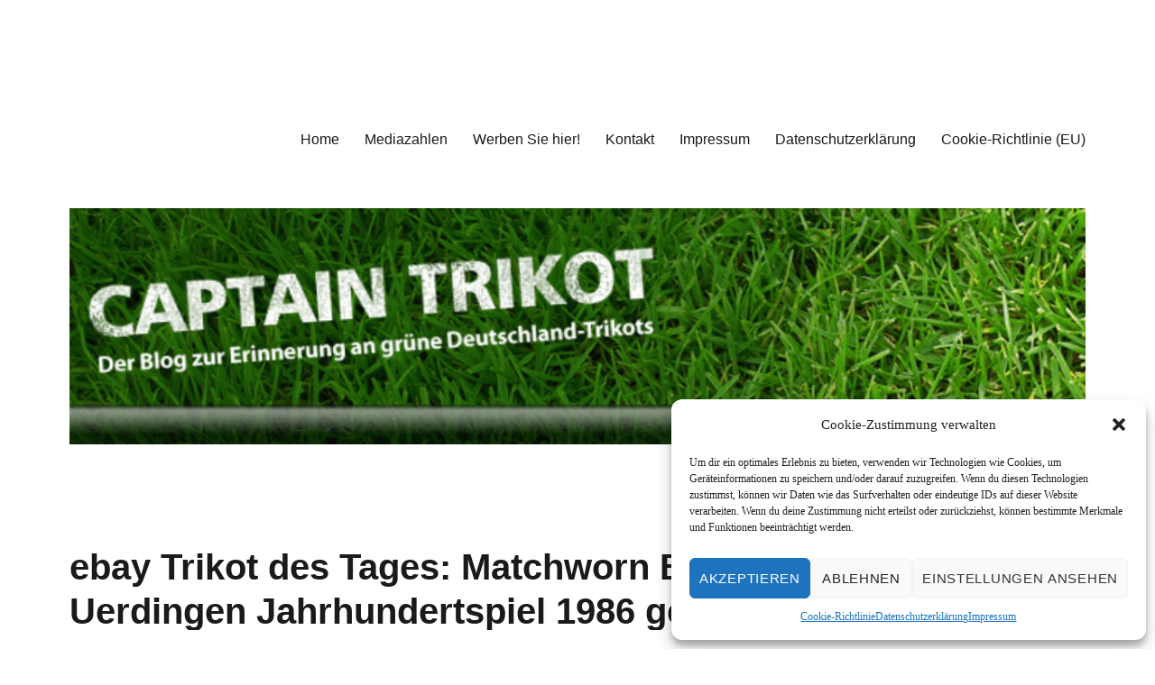

--- FILE ---
content_type: text/html; charset=UTF-8
request_url: http://www.captain-trikot.de/ebay-trikot-des-tages-matchworn-bayer-uerdingen-jahrhundertspiel-1986-gegen-dynamo-dresden/2806
body_size: 14990
content:
<!DOCTYPE html>
<html lang="de" class="no-js">
<head>
	<meta charset="UTF-8">
	<meta name="viewport" content="width=device-width, initial-scale=1">
	<link rel="profile" href="https://gmpg.org/xfn/11">
		<link rel="pingback" href="http://www.captain-trikot.de/xmlrpc.php">
		<script>(function(html){html.className = html.className.replace(/\bno-js\b/,'js')})(document.documentElement);</script>
<title>ebay Trikot des Tages: Matchworn Bayer Uerdingen Jahrhundertspiel 1986 gegen Dynamo Dresden &#8211; Captain Trikot</title>
<meta name='robots' content='max-image-preview:large' />
<link rel="alternate" type="application/rss+xml" title="Captain Trikot &raquo; Feed" href="http://www.captain-trikot.de/feed" />
<link rel="alternate" type="application/rss+xml" title="Captain Trikot &raquo; Kommentar-Feed" href="http://www.captain-trikot.de/comments/feed" />
<link rel="alternate" type="application/rss+xml" title="Captain Trikot &raquo; Kommentar-Feed zu ebay Trikot des Tages: Matchworn Bayer Uerdingen Jahrhundertspiel 1986 gegen Dynamo Dresden" href="http://www.captain-trikot.de/ebay-trikot-des-tages-matchworn-bayer-uerdingen-jahrhundertspiel-1986-gegen-dynamo-dresden/2806/feed" />
<script>
window._wpemojiSettings = {"baseUrl":"https:\/\/s.w.org\/images\/core\/emoji\/15.0.3\/72x72\/","ext":".png","svgUrl":"https:\/\/s.w.org\/images\/core\/emoji\/15.0.3\/svg\/","svgExt":".svg","source":{"concatemoji":"http:\/\/www.captain-trikot.de\/wp-includes\/js\/wp-emoji-release.min.js?ver=6.5.7"}};
/*! This file is auto-generated */
!function(i,n){var o,s,e;function c(e){try{var t={supportTests:e,timestamp:(new Date).valueOf()};sessionStorage.setItem(o,JSON.stringify(t))}catch(e){}}function p(e,t,n){e.clearRect(0,0,e.canvas.width,e.canvas.height),e.fillText(t,0,0);var t=new Uint32Array(e.getImageData(0,0,e.canvas.width,e.canvas.height).data),r=(e.clearRect(0,0,e.canvas.width,e.canvas.height),e.fillText(n,0,0),new Uint32Array(e.getImageData(0,0,e.canvas.width,e.canvas.height).data));return t.every(function(e,t){return e===r[t]})}function u(e,t,n){switch(t){case"flag":return n(e,"\ud83c\udff3\ufe0f\u200d\u26a7\ufe0f","\ud83c\udff3\ufe0f\u200b\u26a7\ufe0f")?!1:!n(e,"\ud83c\uddfa\ud83c\uddf3","\ud83c\uddfa\u200b\ud83c\uddf3")&&!n(e,"\ud83c\udff4\udb40\udc67\udb40\udc62\udb40\udc65\udb40\udc6e\udb40\udc67\udb40\udc7f","\ud83c\udff4\u200b\udb40\udc67\u200b\udb40\udc62\u200b\udb40\udc65\u200b\udb40\udc6e\u200b\udb40\udc67\u200b\udb40\udc7f");case"emoji":return!n(e,"\ud83d\udc26\u200d\u2b1b","\ud83d\udc26\u200b\u2b1b")}return!1}function f(e,t,n){var r="undefined"!=typeof WorkerGlobalScope&&self instanceof WorkerGlobalScope?new OffscreenCanvas(300,150):i.createElement("canvas"),a=r.getContext("2d",{willReadFrequently:!0}),o=(a.textBaseline="top",a.font="600 32px Arial",{});return e.forEach(function(e){o[e]=t(a,e,n)}),o}function t(e){var t=i.createElement("script");t.src=e,t.defer=!0,i.head.appendChild(t)}"undefined"!=typeof Promise&&(o="wpEmojiSettingsSupports",s=["flag","emoji"],n.supports={everything:!0,everythingExceptFlag:!0},e=new Promise(function(e){i.addEventListener("DOMContentLoaded",e,{once:!0})}),new Promise(function(t){var n=function(){try{var e=JSON.parse(sessionStorage.getItem(o));if("object"==typeof e&&"number"==typeof e.timestamp&&(new Date).valueOf()<e.timestamp+604800&&"object"==typeof e.supportTests)return e.supportTests}catch(e){}return null}();if(!n){if("undefined"!=typeof Worker&&"undefined"!=typeof OffscreenCanvas&&"undefined"!=typeof URL&&URL.createObjectURL&&"undefined"!=typeof Blob)try{var e="postMessage("+f.toString()+"("+[JSON.stringify(s),u.toString(),p.toString()].join(",")+"));",r=new Blob([e],{type:"text/javascript"}),a=new Worker(URL.createObjectURL(r),{name:"wpTestEmojiSupports"});return void(a.onmessage=function(e){c(n=e.data),a.terminate(),t(n)})}catch(e){}c(n=f(s,u,p))}t(n)}).then(function(e){for(var t in e)n.supports[t]=e[t],n.supports.everything=n.supports.everything&&n.supports[t],"flag"!==t&&(n.supports.everythingExceptFlag=n.supports.everythingExceptFlag&&n.supports[t]);n.supports.everythingExceptFlag=n.supports.everythingExceptFlag&&!n.supports.flag,n.DOMReady=!1,n.readyCallback=function(){n.DOMReady=!0}}).then(function(){return e}).then(function(){var e;n.supports.everything||(n.readyCallback(),(e=n.source||{}).concatemoji?t(e.concatemoji):e.wpemoji&&e.twemoji&&(t(e.twemoji),t(e.wpemoji)))}))}((window,document),window._wpemojiSettings);
</script>
<style id='wp-emoji-styles-inline-css'>

	img.wp-smiley, img.emoji {
		display: inline !important;
		border: none !important;
		box-shadow: none !important;
		height: 1em !important;
		width: 1em !important;
		margin: 0 0.07em !important;
		vertical-align: -0.1em !important;
		background: none !important;
		padding: 0 !important;
	}
</style>
<link rel='stylesheet' id='wp-block-library-css' href='http://www.captain-trikot.de/wp-includes/css/dist/block-library/style.min.css?ver=6.5.7' media='all' />
<style id='wp-block-library-theme-inline-css'>
.wp-block-audio figcaption{color:#555;font-size:13px;text-align:center}.is-dark-theme .wp-block-audio figcaption{color:#ffffffa6}.wp-block-audio{margin:0 0 1em}.wp-block-code{border:1px solid #ccc;border-radius:4px;font-family:Menlo,Consolas,monaco,monospace;padding:.8em 1em}.wp-block-embed figcaption{color:#555;font-size:13px;text-align:center}.is-dark-theme .wp-block-embed figcaption{color:#ffffffa6}.wp-block-embed{margin:0 0 1em}.blocks-gallery-caption{color:#555;font-size:13px;text-align:center}.is-dark-theme .blocks-gallery-caption{color:#ffffffa6}.wp-block-image figcaption{color:#555;font-size:13px;text-align:center}.is-dark-theme .wp-block-image figcaption{color:#ffffffa6}.wp-block-image{margin:0 0 1em}.wp-block-pullquote{border-bottom:4px solid;border-top:4px solid;color:currentColor;margin-bottom:1.75em}.wp-block-pullquote cite,.wp-block-pullquote footer,.wp-block-pullquote__citation{color:currentColor;font-size:.8125em;font-style:normal;text-transform:uppercase}.wp-block-quote{border-left:.25em solid;margin:0 0 1.75em;padding-left:1em}.wp-block-quote cite,.wp-block-quote footer{color:currentColor;font-size:.8125em;font-style:normal;position:relative}.wp-block-quote.has-text-align-right{border-left:none;border-right:.25em solid;padding-left:0;padding-right:1em}.wp-block-quote.has-text-align-center{border:none;padding-left:0}.wp-block-quote.is-large,.wp-block-quote.is-style-large,.wp-block-quote.is-style-plain{border:none}.wp-block-search .wp-block-search__label{font-weight:700}.wp-block-search__button{border:1px solid #ccc;padding:.375em .625em}:where(.wp-block-group.has-background){padding:1.25em 2.375em}.wp-block-separator.has-css-opacity{opacity:.4}.wp-block-separator{border:none;border-bottom:2px solid;margin-left:auto;margin-right:auto}.wp-block-separator.has-alpha-channel-opacity{opacity:1}.wp-block-separator:not(.is-style-wide):not(.is-style-dots){width:100px}.wp-block-separator.has-background:not(.is-style-dots){border-bottom:none;height:1px}.wp-block-separator.has-background:not(.is-style-wide):not(.is-style-dots){height:2px}.wp-block-table{margin:0 0 1em}.wp-block-table td,.wp-block-table th{word-break:normal}.wp-block-table figcaption{color:#555;font-size:13px;text-align:center}.is-dark-theme .wp-block-table figcaption{color:#ffffffa6}.wp-block-video figcaption{color:#555;font-size:13px;text-align:center}.is-dark-theme .wp-block-video figcaption{color:#ffffffa6}.wp-block-video{margin:0 0 1em}.wp-block-template-part.has-background{margin-bottom:0;margin-top:0;padding:1.25em 2.375em}
</style>
<style id='classic-theme-styles-inline-css'>
/*! This file is auto-generated */
.wp-block-button__link{color:#fff;background-color:#32373c;border-radius:9999px;box-shadow:none;text-decoration:none;padding:calc(.667em + 2px) calc(1.333em + 2px);font-size:1.125em}.wp-block-file__button{background:#32373c;color:#fff;text-decoration:none}
</style>
<style id='global-styles-inline-css'>
body{--wp--preset--color--black: #000000;--wp--preset--color--cyan-bluish-gray: #abb8c3;--wp--preset--color--white: #fff;--wp--preset--color--pale-pink: #f78da7;--wp--preset--color--vivid-red: #cf2e2e;--wp--preset--color--luminous-vivid-orange: #ff6900;--wp--preset--color--luminous-vivid-amber: #fcb900;--wp--preset--color--light-green-cyan: #7bdcb5;--wp--preset--color--vivid-green-cyan: #00d084;--wp--preset--color--pale-cyan-blue: #8ed1fc;--wp--preset--color--vivid-cyan-blue: #0693e3;--wp--preset--color--vivid-purple: #9b51e0;--wp--preset--color--dark-gray: #1a1a1a;--wp--preset--color--medium-gray: #686868;--wp--preset--color--light-gray: #e5e5e5;--wp--preset--color--blue-gray: #4d545c;--wp--preset--color--bright-blue: #007acc;--wp--preset--color--light-blue: #9adffd;--wp--preset--color--dark-brown: #402b30;--wp--preset--color--medium-brown: #774e24;--wp--preset--color--dark-red: #640c1f;--wp--preset--color--bright-red: #ff675f;--wp--preset--color--yellow: #ffef8e;--wp--preset--gradient--vivid-cyan-blue-to-vivid-purple: linear-gradient(135deg,rgba(6,147,227,1) 0%,rgb(155,81,224) 100%);--wp--preset--gradient--light-green-cyan-to-vivid-green-cyan: linear-gradient(135deg,rgb(122,220,180) 0%,rgb(0,208,130) 100%);--wp--preset--gradient--luminous-vivid-amber-to-luminous-vivid-orange: linear-gradient(135deg,rgba(252,185,0,1) 0%,rgba(255,105,0,1) 100%);--wp--preset--gradient--luminous-vivid-orange-to-vivid-red: linear-gradient(135deg,rgba(255,105,0,1) 0%,rgb(207,46,46) 100%);--wp--preset--gradient--very-light-gray-to-cyan-bluish-gray: linear-gradient(135deg,rgb(238,238,238) 0%,rgb(169,184,195) 100%);--wp--preset--gradient--cool-to-warm-spectrum: linear-gradient(135deg,rgb(74,234,220) 0%,rgb(151,120,209) 20%,rgb(207,42,186) 40%,rgb(238,44,130) 60%,rgb(251,105,98) 80%,rgb(254,248,76) 100%);--wp--preset--gradient--blush-light-purple: linear-gradient(135deg,rgb(255,206,236) 0%,rgb(152,150,240) 100%);--wp--preset--gradient--blush-bordeaux: linear-gradient(135deg,rgb(254,205,165) 0%,rgb(254,45,45) 50%,rgb(107,0,62) 100%);--wp--preset--gradient--luminous-dusk: linear-gradient(135deg,rgb(255,203,112) 0%,rgb(199,81,192) 50%,rgb(65,88,208) 100%);--wp--preset--gradient--pale-ocean: linear-gradient(135deg,rgb(255,245,203) 0%,rgb(182,227,212) 50%,rgb(51,167,181) 100%);--wp--preset--gradient--electric-grass: linear-gradient(135deg,rgb(202,248,128) 0%,rgb(113,206,126) 100%);--wp--preset--gradient--midnight: linear-gradient(135deg,rgb(2,3,129) 0%,rgb(40,116,252) 100%);--wp--preset--font-size--small: 13px;--wp--preset--font-size--medium: 20px;--wp--preset--font-size--large: 36px;--wp--preset--font-size--x-large: 42px;--wp--preset--spacing--20: 0.44rem;--wp--preset--spacing--30: 0.67rem;--wp--preset--spacing--40: 1rem;--wp--preset--spacing--50: 1.5rem;--wp--preset--spacing--60: 2.25rem;--wp--preset--spacing--70: 3.38rem;--wp--preset--spacing--80: 5.06rem;--wp--preset--shadow--natural: 6px 6px 9px rgba(0, 0, 0, 0.2);--wp--preset--shadow--deep: 12px 12px 50px rgba(0, 0, 0, 0.4);--wp--preset--shadow--sharp: 6px 6px 0px rgba(0, 0, 0, 0.2);--wp--preset--shadow--outlined: 6px 6px 0px -3px rgba(255, 255, 255, 1), 6px 6px rgba(0, 0, 0, 1);--wp--preset--shadow--crisp: 6px 6px 0px rgba(0, 0, 0, 1);}:where(.is-layout-flex){gap: 0.5em;}:where(.is-layout-grid){gap: 0.5em;}body .is-layout-flex{display: flex;}body .is-layout-flex{flex-wrap: wrap;align-items: center;}body .is-layout-flex > *{margin: 0;}body .is-layout-grid{display: grid;}body .is-layout-grid > *{margin: 0;}:where(.wp-block-columns.is-layout-flex){gap: 2em;}:where(.wp-block-columns.is-layout-grid){gap: 2em;}:where(.wp-block-post-template.is-layout-flex){gap: 1.25em;}:where(.wp-block-post-template.is-layout-grid){gap: 1.25em;}.has-black-color{color: var(--wp--preset--color--black) !important;}.has-cyan-bluish-gray-color{color: var(--wp--preset--color--cyan-bluish-gray) !important;}.has-white-color{color: var(--wp--preset--color--white) !important;}.has-pale-pink-color{color: var(--wp--preset--color--pale-pink) !important;}.has-vivid-red-color{color: var(--wp--preset--color--vivid-red) !important;}.has-luminous-vivid-orange-color{color: var(--wp--preset--color--luminous-vivid-orange) !important;}.has-luminous-vivid-amber-color{color: var(--wp--preset--color--luminous-vivid-amber) !important;}.has-light-green-cyan-color{color: var(--wp--preset--color--light-green-cyan) !important;}.has-vivid-green-cyan-color{color: var(--wp--preset--color--vivid-green-cyan) !important;}.has-pale-cyan-blue-color{color: var(--wp--preset--color--pale-cyan-blue) !important;}.has-vivid-cyan-blue-color{color: var(--wp--preset--color--vivid-cyan-blue) !important;}.has-vivid-purple-color{color: var(--wp--preset--color--vivid-purple) !important;}.has-black-background-color{background-color: var(--wp--preset--color--black) !important;}.has-cyan-bluish-gray-background-color{background-color: var(--wp--preset--color--cyan-bluish-gray) !important;}.has-white-background-color{background-color: var(--wp--preset--color--white) !important;}.has-pale-pink-background-color{background-color: var(--wp--preset--color--pale-pink) !important;}.has-vivid-red-background-color{background-color: var(--wp--preset--color--vivid-red) !important;}.has-luminous-vivid-orange-background-color{background-color: var(--wp--preset--color--luminous-vivid-orange) !important;}.has-luminous-vivid-amber-background-color{background-color: var(--wp--preset--color--luminous-vivid-amber) !important;}.has-light-green-cyan-background-color{background-color: var(--wp--preset--color--light-green-cyan) !important;}.has-vivid-green-cyan-background-color{background-color: var(--wp--preset--color--vivid-green-cyan) !important;}.has-pale-cyan-blue-background-color{background-color: var(--wp--preset--color--pale-cyan-blue) !important;}.has-vivid-cyan-blue-background-color{background-color: var(--wp--preset--color--vivid-cyan-blue) !important;}.has-vivid-purple-background-color{background-color: var(--wp--preset--color--vivid-purple) !important;}.has-black-border-color{border-color: var(--wp--preset--color--black) !important;}.has-cyan-bluish-gray-border-color{border-color: var(--wp--preset--color--cyan-bluish-gray) !important;}.has-white-border-color{border-color: var(--wp--preset--color--white) !important;}.has-pale-pink-border-color{border-color: var(--wp--preset--color--pale-pink) !important;}.has-vivid-red-border-color{border-color: var(--wp--preset--color--vivid-red) !important;}.has-luminous-vivid-orange-border-color{border-color: var(--wp--preset--color--luminous-vivid-orange) !important;}.has-luminous-vivid-amber-border-color{border-color: var(--wp--preset--color--luminous-vivid-amber) !important;}.has-light-green-cyan-border-color{border-color: var(--wp--preset--color--light-green-cyan) !important;}.has-vivid-green-cyan-border-color{border-color: var(--wp--preset--color--vivid-green-cyan) !important;}.has-pale-cyan-blue-border-color{border-color: var(--wp--preset--color--pale-cyan-blue) !important;}.has-vivid-cyan-blue-border-color{border-color: var(--wp--preset--color--vivid-cyan-blue) !important;}.has-vivid-purple-border-color{border-color: var(--wp--preset--color--vivid-purple) !important;}.has-vivid-cyan-blue-to-vivid-purple-gradient-background{background: var(--wp--preset--gradient--vivid-cyan-blue-to-vivid-purple) !important;}.has-light-green-cyan-to-vivid-green-cyan-gradient-background{background: var(--wp--preset--gradient--light-green-cyan-to-vivid-green-cyan) !important;}.has-luminous-vivid-amber-to-luminous-vivid-orange-gradient-background{background: var(--wp--preset--gradient--luminous-vivid-amber-to-luminous-vivid-orange) !important;}.has-luminous-vivid-orange-to-vivid-red-gradient-background{background: var(--wp--preset--gradient--luminous-vivid-orange-to-vivid-red) !important;}.has-very-light-gray-to-cyan-bluish-gray-gradient-background{background: var(--wp--preset--gradient--very-light-gray-to-cyan-bluish-gray) !important;}.has-cool-to-warm-spectrum-gradient-background{background: var(--wp--preset--gradient--cool-to-warm-spectrum) !important;}.has-blush-light-purple-gradient-background{background: var(--wp--preset--gradient--blush-light-purple) !important;}.has-blush-bordeaux-gradient-background{background: var(--wp--preset--gradient--blush-bordeaux) !important;}.has-luminous-dusk-gradient-background{background: var(--wp--preset--gradient--luminous-dusk) !important;}.has-pale-ocean-gradient-background{background: var(--wp--preset--gradient--pale-ocean) !important;}.has-electric-grass-gradient-background{background: var(--wp--preset--gradient--electric-grass) !important;}.has-midnight-gradient-background{background: var(--wp--preset--gradient--midnight) !important;}.has-small-font-size{font-size: var(--wp--preset--font-size--small) !important;}.has-medium-font-size{font-size: var(--wp--preset--font-size--medium) !important;}.has-large-font-size{font-size: var(--wp--preset--font-size--large) !important;}.has-x-large-font-size{font-size: var(--wp--preset--font-size--x-large) !important;}
.wp-block-navigation a:where(:not(.wp-element-button)){color: inherit;}
:where(.wp-block-post-template.is-layout-flex){gap: 1.25em;}:where(.wp-block-post-template.is-layout-grid){gap: 1.25em;}
:where(.wp-block-columns.is-layout-flex){gap: 2em;}:where(.wp-block-columns.is-layout-grid){gap: 2em;}
.wp-block-pullquote{font-size: 1.5em;line-height: 1.6;}
</style>
<link rel='stylesheet' id='cmplz-general-css' href='http://www.captain-trikot.de/wp-content/plugins/complianz-gdpr/assets/css/cookieblocker.min.css?ver=6.3.1' media='all' />
<link rel='stylesheet' id='twentysixteen-fonts-css' href='http://www.captain-trikot.de?family=Merriweather%3A400%2C700%2C900%2C400italic%2C700italic%2C900italic%7CMontserrat%3A400%2C700%7CInconsolata%3A400&#038;subset=latin%2Clatin-ext&#038;display=fallback' media='all' />
<link rel='stylesheet' id='genericons-css' href='http://www.captain-trikot.de/wp-content/themes/twentysixteen/genericons/genericons.css?ver=20201208' media='all' />
<link rel='stylesheet' id='twentysixteen-style-css' href='http://www.captain-trikot.de/wp-content/themes/twentysixteen/style.css?ver=20201208' media='all' />
<link rel='stylesheet' id='twentysixteen-block-style-css' href='http://www.captain-trikot.de/wp-content/themes/twentysixteen/css/blocks.css?ver=20190102' media='all' />
<!--[if lt IE 10]>
<link rel='stylesheet' id='twentysixteen-ie-css' href='http://www.captain-trikot.de/wp-content/themes/twentysixteen/css/ie.css?ver=20170530' media='all' />
<![endif]-->
<!--[if lt IE 9]>
<link rel='stylesheet' id='twentysixteen-ie8-css' href='http://www.captain-trikot.de/wp-content/themes/twentysixteen/css/ie8.css?ver=20170530' media='all' />
<![endif]-->
<!--[if lt IE 8]>
<link rel='stylesheet' id='twentysixteen-ie7-css' href='http://www.captain-trikot.de/wp-content/themes/twentysixteen/css/ie7.css?ver=20170530' media='all' />
<![endif]-->
<!--[if lt IE 9]>
<script src="http://www.captain-trikot.de/wp-content/themes/twentysixteen/js/html5.js?ver=3.7.3" id="twentysixteen-html5-js"></script>
<![endif]-->
<script src="http://www.captain-trikot.de/wp-includes/js/jquery/jquery.min.js?ver=3.7.1" id="jquery-core-js"></script>
<script src="http://www.captain-trikot.de/wp-includes/js/jquery/jquery-migrate.min.js?ver=3.4.1" id="jquery-migrate-js"></script>
<link rel="https://api.w.org/" href="http://www.captain-trikot.de/wp-json/" /><link rel="alternate" type="application/json" href="http://www.captain-trikot.de/wp-json/wp/v2/posts/2806" /><link rel="EditURI" type="application/rsd+xml" title="RSD" href="http://www.captain-trikot.de/xmlrpc.php?rsd" />
<meta name="generator" content="WordPress 6.5.7" />
<link rel="canonical" href="http://www.captain-trikot.de/ebay-trikot-des-tages-matchworn-bayer-uerdingen-jahrhundertspiel-1986-gegen-dynamo-dresden/2806" />
<link rel='shortlink' href='http://www.captain-trikot.de/?p=2806' />
<link rel="alternate" type="application/json+oembed" href="http://www.captain-trikot.de/wp-json/oembed/1.0/embed?url=http%3A%2F%2Fwww.captain-trikot.de%2Febay-trikot-des-tages-matchworn-bayer-uerdingen-jahrhundertspiel-1986-gegen-dynamo-dresden%2F2806" />
<link rel="alternate" type="text/xml+oembed" href="http://www.captain-trikot.de/wp-json/oembed/1.0/embed?url=http%3A%2F%2Fwww.captain-trikot.de%2Febay-trikot-des-tages-matchworn-bayer-uerdingen-jahrhundertspiel-1986-gegen-dynamo-dresden%2F2806&#038;format=xml" />
<style>.cmplz-hidden{display:none!important;}</style>		<style type="text/css" id="twentysixteen-header-css">
		.site-branding {
			margin: 0 auto 0 0;
		}

		.site-branding .site-title,
		.site-description {
			clip: rect(1px, 1px, 1px, 1px);
			position: absolute;
		}
		</style>
		<style id="custom-background-css">
body.custom-background { background-color: #ffffff; }
</style>
	</head>

<body data-cmplz=1 class="post-template-default single single-post postid-2806 single-format-standard custom-background wp-embed-responsive group-blog">
<div id="page" class="site">
	<div class="site-inner">
		<a class="skip-link screen-reader-text" href="#content">Zum Inhalt springen</a>

		<header id="masthead" class="site-header" role="banner">
			<div class="site-header-main">
				<div class="site-branding">
					
											<p class="site-title"><a href="http://www.captain-trikot.de/" rel="home">Captain Trikot</a></p>
												<p class="site-description">Der Blog zur Erinnerung an grüne Deutschland-Trikots</p>
									</div><!-- .site-branding -->

									<button id="menu-toggle" class="menu-toggle">Menü</button>

					<div id="site-header-menu" class="site-header-menu">
													<nav id="site-navigation" class="main-navigation" role="navigation" aria-label="Primäres Menü">
								<div class="menu-top-container"><ul id="menu-top" class="primary-menu"><li id="menu-item-5188" class="menu-item menu-item-type-custom menu-item-object-custom menu-item-home menu-item-5188"><a href="http://www.captain-trikot.de">Home</a></li>
<li id="menu-item-5185" class="menu-item menu-item-type-post_type menu-item-object-page menu-item-5185"><a href="http://www.captain-trikot.de/mediazahlen">Mediazahlen</a></li>
<li id="menu-item-5184" class="menu-item menu-item-type-post_type menu-item-object-page menu-item-5184"><a href="http://www.captain-trikot.de/werben-sie-hier">Werben Sie hier!</a></li>
<li id="menu-item-5186" class="menu-item menu-item-type-post_type menu-item-object-page menu-item-5186"><a href="http://www.captain-trikot.de/kontakt">Kontakt</a></li>
<li id="menu-item-5187" class="menu-item menu-item-type-post_type menu-item-object-page menu-item-5187"><a href="http://www.captain-trikot.de/impressum">Impressum</a></li>
<li id="menu-item-5377" class="menu-item menu-item-type-post_type menu-item-object-page menu-item-privacy-policy menu-item-5377"><a rel="privacy-policy" href="http://www.captain-trikot.de/datenschutzerklaerung">Datenschutzerklärung</a></li>
<li id="menu-item-5430" class="menu-item menu-item-type-post_type menu-item-object-page menu-item-5430"><a href="http://www.captain-trikot.de/cookie-richtlinie-eu">Cookie-Richtlinie (EU)</a></li>
</ul></div>							</nav><!-- .main-navigation -->
						
											</div><!-- .site-header-menu -->
							</div><!-- .site-header-main -->

											<div class="header-image">
					<a href="http://www.captain-trikot.de/" rel="home">
						<img src="http://www.captain-trikot.de/wp-content/uploads/2016/06/cropped-header.gif" srcset="http://www.captain-trikot.de/wp-content/uploads/2016/06/cropped-header-300x70.gif 300w, http://www.captain-trikot.de/wp-content/uploads/2016/06/cropped-header-768x179.gif 768w, http://www.captain-trikot.de/wp-content/uploads/2016/06/cropped-header-1024x238.gif 1024w, http://www.captain-trikot.de/wp-content/uploads/2016/06/cropped-header-1200x279.gif 1200w" sizes="(max-width: 709px) 85vw, (max-width: 909px) 81vw, (max-width: 1362px) 88vw, 1200px" width="1200" height="279" alt="Captain Trikot">
					</a>
				</div><!-- .header-image -->
					</header><!-- .site-header -->

		<div id="content" class="site-content">

<div id="primary" class="content-area">
	<main id="main" class="site-main" role="main">
		
<article id="post-2806" class="post-2806 post type-post status-publish format-standard hentry category-ebay-trikots tag-1327 tag-bayer tag-bayer-uerdingen tag-ebay tag-herget tag-jahrhundertspiel tag-krefeld tag-matchworn tag-raschid tag-schaefer">
	<header class="entry-header">
		<h1 class="entry-title">ebay Trikot des Tages: Matchworn Bayer Uerdingen Jahrhundertspiel 1986 gegen Dynamo Dresden</h1>	</header><!-- .entry-header -->

	
	
	<div class="entry-content">
		<p><a href="http://www.captain-trikot.de/wp-content/uploads/2010/04/uerdingen_1986.jpg"><img decoding="async" class="alignleft size-medium wp-image-2807" title="uerdingen_1986" src="http://www.captain-trikot.de/wp-content/uploads/2010/04/uerdingen_1986-300x287.jpg" alt="" width="217" height="208" srcset="http://www.captain-trikot.de/wp-content/uploads/2010/04/uerdingen_1986-300x287.jpg 300w, http://www.captain-trikot.de/wp-content/uploads/2010/04/uerdingen_1986.jpg 500w" sizes="(max-width: 217px) 85vw, 217px" /></a>So – da hat uns doch gerade ein Tipp eines Lesers für das ebay-Trikot des Tages erreicht, der echt der Knaller ist. Erst Recht jetzt, wo wir gerade so Atem beraubende Europapokalnächte erleben. Denn eins ist ja wohl mal klar: Das denkwürdigste Spiel in der Beziehung ist das Jahrhundertspiel von Bayer Uerdingen gegen Dynamo Dresden aus dem Jahr 1986. Das 7:3 der Uerdinger nach 0:2 im Hinspiel und 1:3 zur Halbzeit war in der Tat nicht zu fassen und ist es bis heute nicht. Und nun finden wir – bzw. werden darauf hingewiesen (Danke an dieser Stelle noch Mal) – ein <strong>MATCHWORN </strong> Trikot von genau diesem historischen Abend. Getragen hat es seinerzeit Franz Raschid (Rückennummer 11) Ganz, ganz großes Kino und etwas für echte Liebhaber. Also: <a href="http://cgi.ebay.de/ws/eBayISAPI.dll?ViewItem&amp;item=320521439982&amp;ssPageName=STRK:MESELX:IT" target="_blank">Hier geht es zur Versteigerung</a> und gleich unter dem Artikel gibt es gleich noch mal das Video zum Spiel.<span id="more-2806"></span><br />
<object width="480" height="385"><param name="movie" value="http://www.youtube.com/v/d__RkpJhfJQ&#038;hl=de_DE&#038;fs=1&#038;color1=0x234900&#038;color2=0x4e9e00"></param><param name="allowFullScreen" value="true"></param><param name="allowscriptaccess" value="always"></param><embed src="http://www.youtube.com/v/d__RkpJhfJQ&#038;hl=de_DE&#038;fs=1&#038;color1=0x234900&#038;color2=0x4e9e00" type="application/x-shockwave-flash" allowscriptaccess="always" allowfullscreen="true" width="480" height="385"></embed></object></p>
	</div><!-- .entry-content -->

	<footer class="entry-footer">
		<span class="byline"><span class="author vcard"><img alt='' src='http://1.gravatar.com/avatar/49370840de746d620d3e8854d9ddf065?s=49&#038;d=mm&#038;r=g' srcset='http://1.gravatar.com/avatar/49370840de746d620d3e8854d9ddf065?s=98&#038;d=mm&#038;r=g 2x' class='avatar avatar-49 photo' height='49' width='49' decoding='async'/><span class="screen-reader-text">Autor </span> <a class="url fn n" href="http://www.captain-trikot.de/author/sascha">Sascha</a></span></span><span class="posted-on"><span class="screen-reader-text">Veröffentlicht am </span><a href="http://www.captain-trikot.de/ebay-trikot-des-tages-matchworn-bayer-uerdingen-jahrhundertspiel-1986-gegen-dynamo-dresden/2806" rel="bookmark"><time class="entry-date published" datetime="2010-04-23T08:45:18+02:00">23. April 2010</time><time class="updated" datetime="2010-04-22T22:49:25+02:00">22. April 2010</time></a></span><span class="cat-links"><span class="screen-reader-text">Kategorien </span><a href="http://www.captain-trikot.de/category/ebay-trikots" rel="category tag">Ebay Trikots</a></span><span class="tags-links"><span class="screen-reader-text">Schlagwörter </span><a href="http://www.captain-trikot.de/tag/1986" rel="tag">1986</a>, <a href="http://www.captain-trikot.de/tag/bayer" rel="tag">Bayer</a>, <a href="http://www.captain-trikot.de/tag/bayer-uerdingen" rel="tag">Bayer Uerdingen</a>, <a href="http://www.captain-trikot.de/tag/ebay" rel="tag">ebay</a>, <a href="http://www.captain-trikot.de/tag/herget" rel="tag">Herget</a>, <a href="http://www.captain-trikot.de/tag/jahrhundertspiel" rel="tag">Jahrhundertspiel</a>, <a href="http://www.captain-trikot.de/tag/krefeld" rel="tag">Krefeld</a>, <a href="http://www.captain-trikot.de/tag/matchworn" rel="tag">matchworn</a>, <a href="http://www.captain-trikot.de/tag/raschid" rel="tag">Raschid</a>, <a href="http://www.captain-trikot.de/tag/schaefer" rel="tag">Schäfer</a></span>			</footer><!-- .entry-footer -->
</article><!-- #post-2806 -->

<div id="comments" class="comments-area">

	
	
		<div id="respond" class="comment-respond">
		<h2 id="reply-title" class="comment-reply-title">Schreibe einen Kommentar</h2><form action="http://www.captain-trikot.de/wp-comments-post.php" method="post" id="commentform" class="comment-form" novalidate><p class="comment-notes"><span id="email-notes">Deine E-Mail-Adresse wird nicht veröffentlicht.</span> <span class="required-field-message">Erforderliche Felder sind mit <span class="required">*</span> markiert</span></p><p class="comment-form-comment"><label for="comment">Kommentar <span class="required">*</span></label> <textarea autocomplete="new-password"  id="e2049d9626"  name="e2049d9626"   cols="45" rows="8" maxlength="65525" required></textarea><textarea id="comment" aria-hidden="true" name="comment" autocomplete="new-password" style="padding:0 !important;clip:rect(1px, 1px, 1px, 1px) !important;position:absolute !important;white-space:nowrap !important;height:1px !important;width:1px !important;overflow:hidden !important;" tabindex="-1"></textarea><script data-noptimize type="text/javascript">document.getElementById("comment").setAttribute( "id", "a8c095f0c7f672fcc71f17e927b6e98e" );document.getElementById("e2049d9626").setAttribute( "id", "comment" );</script></p><p class="comment-form-author"><label for="author">Name <span class="required">*</span></label> <input id="author" name="author" type="text" value="" size="30" maxlength="245" autocomplete="name" required /></p>
<p class="comment-form-email"><label for="email">E-Mail-Adresse <span class="required">*</span></label> <input id="email" name="email" type="email" value="" size="30" maxlength="100" aria-describedby="email-notes" autocomplete="email" required /></p>
<p class="comment-form-url"><label for="url">Website</label> <input id="url" name="url" type="url" value="" size="30" maxlength="200" autocomplete="url" /></p>
<p class="comment-form-cookies-consent"><input id="wp-comment-cookies-consent" name="wp-comment-cookies-consent" type="checkbox" value="yes" /> <label for="wp-comment-cookies-consent">Meinen Namen, meine E-Mail-Adresse und meine Website in diesem Browser für die nächste Kommentierung speichern.</label></p>
<p class="form-submit"><input name="submit" type="submit" id="submit" class="submit" value="Kommentar abschicken" /> <input type='hidden' name='comment_post_ID' value='2806' id='comment_post_ID' />
<input type='hidden' name='comment_parent' id='comment_parent' value='0' />
</p></form>	</div><!-- #respond -->
	
</div><!-- .comments-area -->

	<nav class="navigation post-navigation" aria-label="Beiträge">
		<h2 class="screen-reader-text">Beitragsnavigation</h2>
		<div class="nav-links"><div class="nav-previous"><a href="http://www.captain-trikot.de/das-neue-trikot-des-1-fc-koeln-fuer-die-saison-20102011/2803" rel="prev"><span class="meta-nav" aria-hidden="true">Zurück</span> <span class="screen-reader-text">Vorheriger Beitrag:</span> <span class="post-title">Das neue Trikot des 1. FC Köln für die Saison 2010/2011</span></a></div><div class="nav-next"><a href="http://www.captain-trikot.de/torwort-heute-abend-in-hamm/2811" rel="next"><span class="meta-nav" aria-hidden="true">Weiter</span> <span class="screen-reader-text">Nächster Beitrag:</span> <span class="post-title">TORWORT heute Abend in Hamm</span></a></div></div>
	</nav>
	</main><!-- .site-main -->

	<aside id="content-bottom-widgets" class="content-bottom-widgets" role="complementary">
			<div class="widget-area">
			<section id="tag_cloud-3" class="widget widget_tag_cloud"><h2 class="widget-title">Tags</h2><nav aria-label="Tags"><div class="tagcloud"><ul class='wp-tag-cloud' role='list'>
	<li><a href="http://www.captain-trikot.de/tag/1-fc-koeln" class="tag-cloud-link tag-link-458 tag-link-position-1" style="font-size: 1em;">1. FC Köln</a></li>
	<li><a href="http://www.captain-trikot.de/tag/adidas" class="tag-cloud-link tag-link-20 tag-link-position-2" style="font-size: 1em;">adidas</a></li>
	<li><a href="http://www.captain-trikot.de/tag/argentinien" class="tag-cloud-link tag-link-967 tag-link-position-3" style="font-size: 1em;">Argentinien</a></li>
	<li><a href="http://www.captain-trikot.de/tag/bayern" class="tag-cloud-link tag-link-168 tag-link-position-4" style="font-size: 1em;">Bayern</a></li>
	<li><a href="http://www.captain-trikot.de/tag/bayern-muenchen" class="tag-cloud-link tag-link-159 tag-link-position-5" style="font-size: 1em;">Bayern München</a></li>
	<li><a href="http://www.captain-trikot.de/tag/brasilien" class="tag-cloud-link tag-link-692 tag-link-position-6" style="font-size: 1em;">brasilien</a></li>
	<li><a href="http://www.captain-trikot.de/tag/brazil-2014" class="tag-cloud-link tag-link-2536 tag-link-position-7" style="font-size: 1em;">Brazil 2014</a></li>
	<li><a href="http://www.captain-trikot.de/tag/bundesliga" class="tag-cloud-link tag-link-323 tag-link-position-8" style="font-size: 1em;">Bundesliga</a></li>
	<li><a href="http://www.captain-trikot.de/tag/bvb" class="tag-cloud-link tag-link-205 tag-link-position-9" style="font-size: 1em;">bvb</a></li>
	<li><a href="http://www.captain-trikot.de/tag/champions-league" class="tag-cloud-link tag-link-155 tag-link-position-10" style="font-size: 1em;">Champions League</a></li>
	<li><a href="http://www.captain-trikot.de/tag/deutschland" class="tag-cloud-link tag-link-40 tag-link-position-11" style="font-size: 1em;">deutschland</a></li>
	<li><a href="http://www.captain-trikot.de/tag/deutschland-trikot" class="tag-cloud-link tag-link-120 tag-link-position-12" style="font-size: 1em;">Deutschland-Trikot</a></li>
	<li><a href="http://www.captain-trikot.de/tag/dfb" class="tag-cloud-link tag-link-326 tag-link-position-13" style="font-size: 1em;">DFB</a></li>
	<li><a href="http://www.captain-trikot.de/tag/dfb-trikot" class="tag-cloud-link tag-link-362 tag-link-position-14" style="font-size: 1em;">dfb-trikot</a></li>
	<li><a href="http://www.captain-trikot.de/tag/em" class="tag-cloud-link tag-link-46 tag-link-position-15" style="font-size: 1em;">em</a></li>
	<li><a href="http://www.captain-trikot.de/tag/em-2012" class="tag-cloud-link tag-link-1642 tag-link-position-16" style="font-size: 1em;">EM 2012</a></li>
	<li><a href="http://www.captain-trikot.de/tag/england" class="tag-cloud-link tag-link-381 tag-link-position-17" style="font-size: 1em;">England</a></li>
	<li><a href="http://www.captain-trikot.de/tag/euro" class="tag-cloud-link tag-link-119 tag-link-position-18" style="font-size: 1em;">Euro</a></li>
	<li><a href="http://www.captain-trikot.de/tag/europameisterschaft" class="tag-cloud-link tag-link-137 tag-link-position-19" style="font-size: 1em;">Europameisterschaft</a></li>
	<li><a href="http://www.captain-trikot.de/tag/fcb" class="tag-cloud-link tag-link-776 tag-link-position-20" style="font-size: 1em;">FCB</a></li>
	<li><a href="http://www.captain-trikot.de/tag/fussballkultur" class="tag-cloud-link tag-link-312 tag-link-position-21" style="font-size: 1em;">Fußballkultur</a></li>
	<li><a href="http://www.captain-trikot.de/tag/italien" class="tag-cloud-link tag-link-82 tag-link-position-22" style="font-size: 1em;">Italien</a></li>
	<li><a href="http://www.captain-trikot.de/tag/koeln" class="tag-cloud-link tag-link-58 tag-link-position-23" style="font-size: 1em;">Köln</a></li>
	<li><a href="http://www.captain-trikot.de/tag/matchworn" class="tag-cloud-link tag-link-554 tag-link-position-24" style="font-size: 1em;">matchworn</a></li>
	<li><a href="http://www.captain-trikot.de/tag/messi" class="tag-cloud-link tag-link-237 tag-link-position-25" style="font-size: 1em;">Messi</a></li>
	<li><a href="http://www.captain-trikot.de/tag/neu" class="tag-cloud-link tag-link-354 tag-link-position-26" style="font-size: 1em;">neu</a></li>
	<li><a href="http://www.captain-trikot.de/tag/neue-saison" class="tag-cloud-link tag-link-298 tag-link-position-27" style="font-size: 1em;">neue Saison</a></li>
	<li><a href="http://www.captain-trikot.de/tag/nike" class="tag-cloud-link tag-link-261 tag-link-position-28" style="font-size: 1em;">Nike</a></li>
	<li><a href="http://www.captain-trikot.de/tag/oldschool" class="tag-cloud-link tag-link-491 tag-link-position-29" style="font-size: 1em;">oldschool</a></li>
	<li><a href="http://www.captain-trikot.de/tag/premier-league" class="tag-cloud-link tag-link-888 tag-link-position-30" style="font-size: 1em;">Premier League</a></li>
	<li><a href="http://www.captain-trikot.de/tag/puma" class="tag-cloud-link tag-link-116 tag-link-position-31" style="font-size: 1em;">Puma</a></li>
	<li><a href="http://www.captain-trikot.de/tag/retro" class="tag-cloud-link tag-link-144 tag-link-position-32" style="font-size: 1em;">Retro</a></li>
	<li><a href="http://www.captain-trikot.de/tag/schweinsteiger" class="tag-cloud-link tag-link-219 tag-link-position-33" style="font-size: 1em;">Schweinsteiger</a></li>
	<li><a href="http://www.captain-trikot.de/tag/south-africa-2010" class="tag-cloud-link tag-link-870 tag-link-position-34" style="font-size: 1em;">South Africa 2010</a></li>
	<li><a href="http://www.captain-trikot.de/tag/spanien" class="tag-cloud-link tag-link-21 tag-link-position-35" style="font-size: 1em;">spanien</a></li>
	<li><a href="http://www.captain-trikot.de/tag/suedafrika" class="tag-cloud-link tag-link-869 tag-link-position-36" style="font-size: 1em;">Südafrika</a></li>
	<li><a href="http://www.captain-trikot.de/tag/suedafrika-2010" class="tag-cloud-link tag-link-931 tag-link-position-37" style="font-size: 1em;">Südafrika 2010</a></li>
	<li><a href="http://www.captain-trikot.de/tag/torwort" class="tag-cloud-link tag-link-12 tag-link-position-38" style="font-size: 1em;">torwort</a></li>
	<li><a href="http://www.captain-trikot.de/tag/trikot" class="tag-cloud-link tag-link-3 tag-link-position-39" style="font-size: 1em;">Trikot</a></li>
	<li><a href="http://www.captain-trikot.de/tag/video" class="tag-cloud-link tag-link-332 tag-link-position-40" style="font-size: 1em;">Video</a></li>
	<li><a href="http://www.captain-trikot.de/tag/weltmeisterschaft" class="tag-cloud-link tag-link-345 tag-link-position-41" style="font-size: 1em;">Weltmeisterschaft</a></li>
	<li><a href="http://www.captain-trikot.de/tag/wm" class="tag-cloud-link tag-link-404 tag-link-position-42" style="font-size: 1em;">WM</a></li>
	<li><a href="http://www.captain-trikot.de/tag/wm-2010" class="tag-cloud-link tag-link-689 tag-link-position-43" style="font-size: 1em;">WM 2010</a></li>
	<li><a href="http://www.captain-trikot.de/tag/wm-2014" class="tag-cloud-link tag-link-2953 tag-link-position-44" style="font-size: 1em;">WM 2014</a></li>
	<li><a href="http://www.captain-trikot.de/tag/world-cup" class="tag-cloud-link tag-link-547 tag-link-position-45" style="font-size: 1em;">World Cup</a></li>
</ul>
</div>
</nav></section>		</div><!-- .widget-area -->
	
	</aside><!-- .content-bottom-widgets -->

</div><!-- .content-area -->


	<aside id="secondary" class="sidebar widget-area" role="complementary">
		<section id="text-142197007" class="widget widget_text"><h2 class="widget-title">Warum</h2>			<div class="textwidget">Fußball-Trikots sind mehr als Kleidungsstücke. Sie sind eng mit Erinnerungen an große Momente verbunden. Andy Brehmes Elfmeter von Rom ohne Zick-Zack- Deutschland-Fahne? Undenkbar! 

Und was wären Vereinsfarben wert, würden sie nicht im Vereinstrikot auftauchen? Wie scheiße ist ein schwarzes Bayern-Trikot, ein blaues Deutschland-Trikot oder ein dunkelgrünes vom FC Liverpool? Richtig! Ziemlich Scheiße! Trotzdem hat es all das schon gegeben. 

Dieser Blog ist eine Hommage an all die guten Trikots von den 50érn bis heute und ein Mahnmal für all die jämmerlichen Designverbrechen, die uns in den vergangenen Jahrzehnten das Leben so schwer gemacht haben.
</div>
		</section>
		<section id="recent-posts-2" class="widget widget_recent_entries">
		<h2 class="widget-title">Die letzten Beiträge</h2><nav aria-label="Die letzten Beiträge">
		<ul>
											<li>
					<a href="http://www.captain-trikot.de/adidas-stellt-das-neue-deutschland-trikot-2017-vor/5226">adidas stellt das neue Deutschland-Trikot 2017 vor</a>
									</li>
											<li>
					<a href="http://www.captain-trikot.de/inter-mailand-stellt-neues-trikot-201617-vor/5222">Inter Mailand stellt neues Trikot 2016/17 vor</a>
									</li>
											<li>
					<a href="http://www.captain-trikot.de/manchester-city-stellt-neues-trikot-fuer-201617-vor/5219">Manchester City stellt neues Trikot für 2016/17 vor</a>
									</li>
											<li>
					<a href="http://www.captain-trikot.de/trikot-gate-in-der-schweiz-die-nachrichtenlage/5215">Trikot-Gate in der Schweiz – die Nachrichtenlage</a>
									</li>
											<li>
					<a href="http://www.captain-trikot.de/kickt-den-ball-ins-eckige-und-staubt-ein-trikot-ab/5212">Kickt den Ball ins eckige und staubt ein Trikot ab</a>
									</li>
											<li>
					<a href="http://www.captain-trikot.de/jogi-loew-nimmt-eine-nase/5209">Jogi Löw nimmt eine Nase</a>
									</li>
											<li>
					<a href="http://www.captain-trikot.de/krasser-scheiss-das-neue-spanien-auswaerts-trikot/5199">Krasser Scheiß &#8211; das neue Spanien Auswärts-Trikot</a>
									</li>
											<li>
					<a href="http://www.captain-trikot.de/mueller-und-alaba-besingen-das-neue-bayern-trikot/5195">Müller und Alaba besingen das neue Bayern-Trikot</a>
									</li>
					</ul>

		</nav></section><section id="text-142197003" class="widget widget_text"><h2 class="widget-title">Facebook</h2>			<div class="textwidget"><iframe src="http://www.facebook.com/plugins/likebox.php?id=141787032506404&amp;width=230&amp;connections=10&amp;stream=false&amp;header=true&amp;height=287" scrolling="no" frameborder="0" style="border:none; overflow:hidden; width:100%; height:287px;" allowTransparency="true"></iframe></div>
		</section><section id="categories-1" class="widget widget_categories"><h2 class="widget-title">Kategorien</h2><form action="http://www.captain-trikot.de" method="get"><label class="screen-reader-text" for="cat">Kategorien</label><select  name='cat' id='cat' class='postform'>
	<option value='-1'>Kategorie auswählen</option>
	<option class="level-0" value="1">Allgemein&nbsp;&nbsp;(636)</option>
	<option class="level-0" value="578">Buchtipp&nbsp;&nbsp;(27)</option>
	<option class="level-0" value="465">Bundesliga-Trikots&nbsp;&nbsp;(119)</option>
	<option class="level-0" value="72">Des Captains Trikots&nbsp;&nbsp;(5)</option>
	<option class="level-0" value="170">Ebay Trikots&nbsp;&nbsp;(134)</option>
	<option class="level-0" value="1641">EM 2012 Trikots&nbsp;&nbsp;(33)</option>
	<option class="level-0" value="76">EM-Trikots&nbsp;&nbsp;(21)</option>
	<option class="level-0" value="529">Internationale Trikots&nbsp;&nbsp;(150)</option>
	<option class="level-0" value="2587">Krasse Torwart Trikots&nbsp;&nbsp;(2)</option>
	<option class="level-0" value="28">Lieblingstrikot&nbsp;&nbsp;(12)</option>
	<option class="level-0" value="14">Rückennummern&nbsp;&nbsp;(9)</option>
	<option class="level-0" value="586">Scudetto TV&nbsp;&nbsp;(9)</option>
	<option class="level-0" value="1212">Trigami&nbsp;&nbsp;(1)</option>
	<option class="level-0" value="1015">Trikot-News&nbsp;&nbsp;(2)</option>
	<option class="level-0" value="13">Trikots&nbsp;&nbsp;(10)</option>
	<option class="level-0" value="551">Veranstaltungstipps&nbsp;&nbsp;(24)</option>
	<option class="level-0" value="725">WM 2010 Trikots&nbsp;&nbsp;(65)</option>
	<option class="level-0" value="2532">WM 2014&nbsp;&nbsp;(36)</option>
</select>
</form><script>
(function() {
	var dropdown = document.getElementById( "cat" );
	function onCatChange() {
		if ( dropdown.options[ dropdown.selectedIndex ].value > 0 ) {
			dropdown.parentNode.submit();
		}
	}
	dropdown.onchange = onCatChange;
})();
</script>
</section><section id="search-4" class="widget widget_search">
<form role="search" method="get" class="search-form" action="http://www.captain-trikot.de/">
	<label>
		<span class="screen-reader-text">Suche nach:</span>
		<input type="search" class="search-field" placeholder="Suche&#160;&hellip;" value="" name="s" />
	</label>
	<button type="submit" class="search-submit"><span class="screen-reader-text">Suchen</span></button>
</form>
</section><section id="text-142197006" class="widget widget_text">			<div class="textwidget"><script type="text/plain" data-service="general" data-category="marketing" async src="//pagead2.googlesyndication.com/pagead/js/adsbygoogle.js"></script>
<!-- trikot content intext top 250x250, Erstellt 19.05.09 -->
<ins class="adsbygoogle"
     style="display:inline-block;width:250px;height:250px"
     data-ad-client="ca-pub-7102968678202124"
     data-ad-slot="6266672403"></ins>
<script>
(adsbygoogle = window.adsbygoogle || []).push({});
</script></div>
		</section><section id="linkcat-2" class="widget widget_links"><h2 class="widget-title">Blogroll</h2>
	<ul class='xoxo blogroll'>
<li><a href="https://www.logo-it.de/kompetenzen/automatisierung-vertrieb-kundenservice-marketing/" rel="noopener" target="_blank">Automatisierung</a></li>
<li><a href="http://www.in-der-pratsch.de" title="Aachener Fanzine">In der Pratsch</a></li>
<li><a href="http://www.meinungs-blog.de" title="Der Blog über Frauen, Bier und alles, was Spaß macht">meinungs-blog</a></li>
<li><a href="http://blog.pele-sports.com/de/" title="Kultige Shirts und Klamotten vom König des Fußballs">Pele Shop &#8211; Futebol Bonito</a></li>
<li><a href="http://www.scudetto-blog.de" title="Fußballkultur aus Bochum">Scudetto</a></li>
<li><a href="http://www.stammplatz-kommunikation.de" rel="noopener" title="Beste PR-Agentur der Welt" target="_top">STAMMPLATZ Kommunikation &#8211; PR-Agentur</a></li>
<li><a href="http://www.torwort.de" title="Kölner Fußball-Lesung">Torwort</a></li>
<li><a href="http://www.trainer-baade.de">Trainer Baade</a></li>

	</ul>
</section>
	</aside><!-- .sidebar .widget-area -->

		</div><!-- .site-content -->

		<footer id="colophon" class="site-footer" role="contentinfo">
							<nav class="main-navigation" role="navigation" aria-label="Primäres Footer-Menü">
					<div class="menu-top-container"><ul id="menu-top-1" class="primary-menu"><li class="menu-item menu-item-type-custom menu-item-object-custom menu-item-home menu-item-5188"><a href="http://www.captain-trikot.de">Home</a></li>
<li class="menu-item menu-item-type-post_type menu-item-object-page menu-item-5185"><a href="http://www.captain-trikot.de/mediazahlen">Mediazahlen</a></li>
<li class="menu-item menu-item-type-post_type menu-item-object-page menu-item-5184"><a href="http://www.captain-trikot.de/werben-sie-hier">Werben Sie hier!</a></li>
<li class="menu-item menu-item-type-post_type menu-item-object-page menu-item-5186"><a href="http://www.captain-trikot.de/kontakt">Kontakt</a></li>
<li class="menu-item menu-item-type-post_type menu-item-object-page menu-item-5187"><a href="http://www.captain-trikot.de/impressum">Impressum</a></li>
<li class="menu-item menu-item-type-post_type menu-item-object-page menu-item-privacy-policy menu-item-5377"><a rel="privacy-policy" href="http://www.captain-trikot.de/datenschutzerklaerung">Datenschutzerklärung</a></li>
<li class="menu-item menu-item-type-post_type menu-item-object-page menu-item-5430"><a href="http://www.captain-trikot.de/cookie-richtlinie-eu">Cookie-Richtlinie (EU)</a></li>
</ul></div>				</nav><!-- .main-navigation -->
			
			
			<div class="site-info">
								<span class="site-title"><a href="http://www.captain-trikot.de/" rel="home">Captain Trikot</a></span>
				<a class="privacy-policy-link" href="http://www.captain-trikot.de/datenschutzerklaerung" rel="privacy-policy">Datenschutzerklärung</a><span role="separator" aria-hidden="true"></span>				<a href="https://de.wordpress.org/" class="imprint">
					Stolz präsentiert von WordPress				</a>
			</div><!-- .site-info -->
		</footer><!-- .site-footer -->
	</div><!-- .site-inner -->
</div><!-- .site -->


<!-- Consent Management powered by Complianz | GDPR/CCPA Cookie Consent https://wordpress.org/plugins/complianz-gdpr -->
<div id="cmplz-cookiebanner-container"><div class="cmplz-cookiebanner cmplz-hidden banner-1 optin cmplz-bottom-right cmplz-categories-type-view-preferences" aria-modal="true" data-nosnippet="true" role="dialog" aria-live="polite" aria-labelledby="cmplz-header-1-optin" aria-describedby="cmplz-message-1-optin">
	<div class="cmplz-header">
		<div class="cmplz-logo"></div>
		<div class="cmplz-title" id="cmplz-header-1-optin">Cookie-Zustimmung verwalten</div>
		<div class="cmplz-close" tabindex="0" role="button" aria-label="close-dialog">
			<svg aria-hidden="true" focusable="false" data-prefix="fas" data-icon="times" class="svg-inline--fa fa-times fa-w-11" role="img" xmlns="http://www.w3.org/2000/svg" viewBox="0 0 352 512"><path fill="currentColor" d="M242.72 256l100.07-100.07c12.28-12.28 12.28-32.19 0-44.48l-22.24-22.24c-12.28-12.28-32.19-12.28-44.48 0L176 189.28 75.93 89.21c-12.28-12.28-32.19-12.28-44.48 0L9.21 111.45c-12.28 12.28-12.28 32.19 0 44.48L109.28 256 9.21 356.07c-12.28 12.28-12.28 32.19 0 44.48l22.24 22.24c12.28 12.28 32.2 12.28 44.48 0L176 322.72l100.07 100.07c12.28 12.28 32.2 12.28 44.48 0l22.24-22.24c12.28-12.28 12.28-32.19 0-44.48L242.72 256z"></path></svg>
		</div>
	</div>

		<div class="cmplz-divider cmplz-divider-header"></div>
		<div class="cmplz-body">
			<div class="cmplz-message" id="cmplz-message-1-optin">Um dir ein optimales Erlebnis zu bieten, verwenden wir Technologien wie Cookies, um Geräteinformationen zu speichern und/oder darauf zuzugreifen. Wenn du diesen Technologien zustimmst, können wir Daten wie das Surfverhalten oder eindeutige IDs auf dieser Website verarbeiten. Wenn du deine Zustimmung nicht erteilst oder zurückziehst, können bestimmte Merkmale und Funktionen beeinträchtigt werden.</div>
			<!-- categories start -->
			<div class="cmplz-categories">
				<details class="cmplz-category cmplz-functional" >
					<summary>
						<span class="cmplz-category-header">
							<span class="cmplz-category-title">Funktional</span>
							<span class='cmplz-always-active'>
								<span class="cmplz-banner-checkbox">
									<input type="checkbox"
										   id="cmplz-functional-optin"
										   data-category="cmplz_functional"
										   class="cmplz-consent-checkbox cmplz-functional"
										   size="40"
										   value="1"/>
									<label class="cmplz-label" for="cmplz-functional-optin" tabindex="0"><span>Funktional</span></label>
								</span>
								Immer aktiv							</span>
							<span class="cmplz-icon cmplz-open">
								<svg xmlns="http://www.w3.org/2000/svg" viewBox="0 0 448 512"  height="18" ><path d="M224 416c-8.188 0-16.38-3.125-22.62-9.375l-192-192c-12.5-12.5-12.5-32.75 0-45.25s32.75-12.5 45.25 0L224 338.8l169.4-169.4c12.5-12.5 32.75-12.5 45.25 0s12.5 32.75 0 45.25l-192 192C240.4 412.9 232.2 416 224 416z"/></svg>
							</span>
						</span>
					</summary>
					<div class="cmplz-description">
						<span class="cmplz-description-functional">Die technische Speicherung oder der Zugang ist unbedingt erforderlich für den rechtmäßigen Zweck, die Nutzung eines bestimmten Dienstes zu ermöglichen, der vom Teilnehmer oder Nutzer ausdrücklich gewünscht wird, oder für den alleinigen Zweck, die Übertragung einer Nachricht über ein elektronisches Kommunikationsnetz durchzuführen.</span>
					</div>
				</details>

				<details class="cmplz-category cmplz-preferences" >
					<summary>
						<span class="cmplz-category-header">
							<span class="cmplz-category-title">Vorlieben</span>
							<span class="cmplz-banner-checkbox">
								<input type="checkbox"
									   id="cmplz-preferences-optin"
									   data-category="cmplz_preferences"
									   class="cmplz-consent-checkbox cmplz-preferences"
									   size="40"
									   value="1"/>
								<label class="cmplz-label" for="cmplz-preferences-optin" tabindex="0"><span>Vorlieben</span></label>
							</span>
							<span class="cmplz-icon cmplz-open">
								<svg xmlns="http://www.w3.org/2000/svg" viewBox="0 0 448 512"  height="18" ><path d="M224 416c-8.188 0-16.38-3.125-22.62-9.375l-192-192c-12.5-12.5-12.5-32.75 0-45.25s32.75-12.5 45.25 0L224 338.8l169.4-169.4c12.5-12.5 32.75-12.5 45.25 0s12.5 32.75 0 45.25l-192 192C240.4 412.9 232.2 416 224 416z"/></svg>
							</span>
						</span>
					</summary>
					<div class="cmplz-description">
						<span class="cmplz-description-preferences">Die technische Speicherung oder der Zugriff ist für den rechtmäßigen Zweck der Speicherung von Präferenzen erforderlich, die nicht vom Abonnenten oder Benutzer angefordert wurden.</span>
					</div>
				</details>

				<details class="cmplz-category cmplz-statistics" >
					<summary>
						<span class="cmplz-category-header">
							<span class="cmplz-category-title">Statistiken</span>
							<span class="cmplz-banner-checkbox">
								<input type="checkbox"
									   id="cmplz-statistics-optin"
									   data-category="cmplz_statistics"
									   class="cmplz-consent-checkbox cmplz-statistics"
									   size="40"
									   value="1"/>
								<label class="cmplz-label" for="cmplz-statistics-optin" tabindex="0"><span>Statistiken</span></label>
							</span>
							<span class="cmplz-icon cmplz-open">
								<svg xmlns="http://www.w3.org/2000/svg" viewBox="0 0 448 512"  height="18" ><path d="M224 416c-8.188 0-16.38-3.125-22.62-9.375l-192-192c-12.5-12.5-12.5-32.75 0-45.25s32.75-12.5 45.25 0L224 338.8l169.4-169.4c12.5-12.5 32.75-12.5 45.25 0s12.5 32.75 0 45.25l-192 192C240.4 412.9 232.2 416 224 416z"/></svg>
							</span>
						</span>
					</summary>
					<div class="cmplz-description">
						<span class="cmplz-description-statistics">Die technische Speicherung oder der Zugriff, der ausschließlich zu statistischen Zwecken erfolgt.</span>
						<span class="cmplz-description-statistics-anonymous">Die technische Speicherung oder der Zugriff, der ausschließlich zu anonymen statistischen Zwecken verwendet wird. Ohne eine Vorladung, die freiwillige Zustimmung deines Internetdienstanbieters oder zusätzliche Aufzeichnungen von Dritten können die zu diesem Zweck gespeicherten oder abgerufenen Informationen allein in der Regel nicht dazu verwendet werden, dich zu identifizieren.</span>
					</div>
				</details>
				<details class="cmplz-category cmplz-marketing" >
					<summary>
						<span class="cmplz-category-header">
							<span class="cmplz-category-title">Marketing</span>
							<span class="cmplz-banner-checkbox">
								<input type="checkbox"
									   id="cmplz-marketing-optin"
									   data-category="cmplz_marketing"
									   class="cmplz-consent-checkbox cmplz-marketing"
									   size="40"
									   value="1"/>
								<label class="cmplz-label" for="cmplz-marketing-optin" tabindex="0"><span>Marketing</span></label>
							</span>
							<span class="cmplz-icon cmplz-open">
								<svg xmlns="http://www.w3.org/2000/svg" viewBox="0 0 448 512"  height="18" ><path d="M224 416c-8.188 0-16.38-3.125-22.62-9.375l-192-192c-12.5-12.5-12.5-32.75 0-45.25s32.75-12.5 45.25 0L224 338.8l169.4-169.4c12.5-12.5 32.75-12.5 45.25 0s12.5 32.75 0 45.25l-192 192C240.4 412.9 232.2 416 224 416z"/></svg>
							</span>
						</span>
					</summary>
					<div class="cmplz-description">
						<span class="cmplz-description-marketing">Die technische Speicherung oder der Zugriff ist erforderlich, um Nutzerprofile zu erstellen, um Werbung zu versenden oder um den Nutzer auf einer Website oder über mehrere Websites hinweg zu ähnlichen Marketingzwecken zu verfolgen.</span>
					</div>
				</details>
			</div><!-- categories end -->
					</div>

		<div class="cmplz-links cmplz-information">
			<a class="cmplz-link cmplz-manage-options cookie-statement" href="#" data-relative_url="#cmplz-manage-consent-container">Optionen verwalten</a>
			<a class="cmplz-link cmplz-manage-third-parties cookie-statement" href="#" data-relative_url="#cmplz-cookies-overview">Dienste verwalten</a>
			<a class="cmplz-link cmplz-manage-vendors tcf cookie-statement" href="#" data-relative_url="#cmplz-tcf-wrapper">Anbieter verwalten</a>
			<a class="cmplz-link cmplz-external cmplz-read-more-purposes tcf" target="_blank" rel="noopener noreferrer nofollow" href="https://cookiedatabase.org/tcf/purposes/">Lese mehr über diese Zwecke</a>
					</div>

	<div class="cmplz-divider cmplz-footer"></div>

	<div class="cmplz-buttons">
		<button class="cmplz-btn cmplz-accept">Akzeptieren</button>
		<button class="cmplz-btn cmplz-deny">Ablehnen</button>
		<button class="cmplz-btn cmplz-view-preferences">Einstellungen ansehen</button>
		<button class="cmplz-btn cmplz-save-preferences">Einstellungen speichern</button>
		<a class="cmplz-btn cmplz-manage-options tcf cookie-statement" href="#" data-relative_url="#cmplz-manage-consent-container">Einstellungen ansehen</a>
			</div>

	<div class="cmplz-links cmplz-documents">
		<a class="cmplz-link cookie-statement" href="#" data-relative_url="">{title}</a>
		<a class="cmplz-link privacy-statement" href="#" data-relative_url="">{title}</a>
		<a class="cmplz-link impressum" href="#" data-relative_url="">{title}</a>
			</div>

</div>


</div>
					<div id="cmplz-manage-consent" data-nosnippet="true"><button class="cmplz-btn cmplz-hidden cmplz-manage-consent manage-consent-1">Zustimmung verwalten</button>

</div><script src="http://www.captain-trikot.de/wp-content/themes/twentysixteen/js/skip-link-focus-fix.js?ver=20170530" id="twentysixteen-skip-link-focus-fix-js"></script>
<script id="twentysixteen-script-js-extra">
var screenReaderText = {"expand":"Untermen\u00fc anzeigen","collapse":"Untermen\u00fc verbergen"};
</script>
<script src="http://www.captain-trikot.de/wp-content/themes/twentysixteen/js/functions.js?ver=20181217" id="twentysixteen-script-js"></script>
<script id="cmplz-cookiebanner-js-extra">
var complianz = {"prefix":"cmplz_","user_banner_id":"1","set_cookies":[],"block_ajax_content":"","banner_version":"10","version":"6.3.1","store_consent":"","do_not_track":"","consenttype":"optin","region":"eu","geoip":"","dismiss_timeout":"","disable_cookiebanner":"","soft_cookiewall":"","dismiss_on_scroll":"","cookie_expiry":"365","url":"http:\/\/www.captain-trikot.de\/wp-json\/complianz\/v1\/","locale":"lang=de&locale=de_DE","set_cookies_on_root":"","cookie_domain":"","current_policy_id":"14","cookie_path":"\/","categories":{"statistics":"Statistiken","marketing":"Marketing"},"tcf_active":"","placeholdertext":"Klicke hier, um {category}-Cookies zu akzeptieren und diesen Inhalt zu aktivieren","css_file":"http:\/\/www.captain-trikot.de\/wp-content\/uploads\/complianz\/css\/banner-{banner_id}-{type}.css?v=10","page_links":{"eu":{"cookie-statement":{"title":"Cookie-Richtlinie ","url":"http:\/\/www.captain-trikot.de\/cookie-richtlinie-eu"},"privacy-statement":{"title":"Datenschutzerkl\u00e4rung","url":"http:\/\/www.captain-trikot.de\/datenschutzerklaerung"},"impressum":{"title":"Impressum","url":"http:\/\/www.captain-trikot.de\/impressum"}},"us":{"impressum":{"title":"Impressum","url":"http:\/\/www.captain-trikot.de\/impressum"}},"uk":{"impressum":{"title":"Impressum","url":"http:\/\/www.captain-trikot.de\/impressum"}},"ca":{"impressum":{"title":"Impressum","url":"http:\/\/www.captain-trikot.de\/impressum"}},"au":{"impressum":{"title":"Impressum","url":"http:\/\/www.captain-trikot.de\/impressum"}},"za":{"impressum":{"title":"Impressum","url":"http:\/\/www.captain-trikot.de\/impressum"}},"br":{"impressum":{"title":"Impressum","url":"http:\/\/www.captain-trikot.de\/impressum"}}},"tm_categories":"","forceEnableStats":"","preview":"","clean_cookies":""};
</script>
<script defer src="http://www.captain-trikot.de/wp-content/plugins/complianz-gdpr/cookiebanner/js/complianz.min.js?ver=6.3.1" id="cmplz-cookiebanner-js"></script>
<!-- Statistics script Complianz GDPR/CCPA -->
					<script type="text/plain" data-category="statistics"></script></body>
</html>
